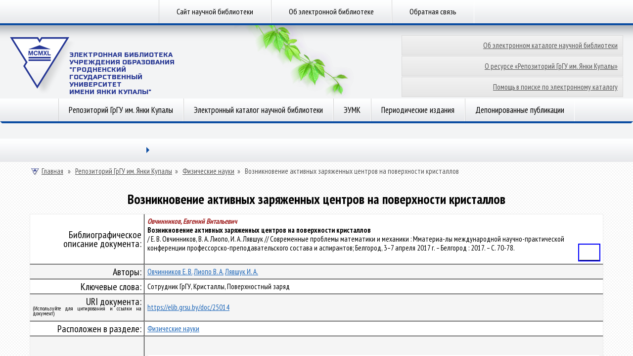

--- FILE ---
content_type: text/html; charset=utf-8
request_url: https://elib.grsu.by/doc/25014
body_size: 5129
content:
<!DOCTYPE html>
<head>
<meta http-equiv="Content-Type" content="text/html; charset=utf-8" />
    <meta http-equiv="X-UA-Compatible" content="IE=8"/><meta http-equiv="Content-Type" content="text/html; charset=utf-8" />
<link rel="schema.DCTERMS" href="http://purl.org/dc/terms/" />
<link rel="schema.DC" href="http://purl.org/dc/elements/1.1/" />
<meta name="DC.creator" content="Овчинников Е. В." /><meta name="DC.creator" content="Лиопо В. А." /><meta name="DC.creator" content="Лявшук И. А." />
<meta name="DCTERMS.creator" content="Овчинников Е. В." /><meta name="DCTERMS.creator" content="Лиопо В. А." /><meta name="DCTERMS.creator" content="Лявшук И. А." /><meta name="DCTERMS.issued" content="2026-01-22" scheme="DCTERMS.W3CDTF" />
<meta name="DC.issued" scheme="W3CDTF" content="2026-01-22" /><meta name="DC.identifier" content="http://elib.grsu.by/doc/25014" scheme="DCTERMS.URI" /><meta name="DC.language" content="ru" xml:lang="ru" scheme="DCTERMS.RFC1766" /><meta name="DC.publisher" content="[Б. и.]" xml:lang="ru" /><meta name="DC.subject" content="Сотрудник ГрГУ, Кристаллы, Поверхностный заряд" xml:lang="ru" /><meta name="DC.subject" content="Сотрудник" xml:lang="ru" /><meta name="DC.subject" content="ГрГУ," xml:lang="ru" /><meta name="DC.subject" content="Кристаллы," xml:lang="ru" /><meta name="DC.subject" content="Поверхностный" xml:lang="ru" /><meta name="DC.subject" content="заряд" xml:lang="ru" /><meta name="DC.description" content="Овчинников, Евгений Витальевич Возникновение активных заряженных центров на поверхности кристаллов / Е. В. Овчинников, В. А. Лиопо, И. А. Лявшук // Современные проблемы математики и механики : Мматериа-лы международной научно-практической конференции профессорско-преподавательского состава и аспирантов; Белгород, 3–7 апреля 2017 г. – Белгород : 2017. – С. 70-78.&nbsp;Статья" xml:lang="ru" /><meta name="DC.title" content="Возникновение активных заряженных центров на поверхности кристаллов" xml:lang="ru" /><meta name="DC.type" scheme="DCMIType" content="Text" xml:lang="ru" />
<meta name="citation_author" content="Овчинников Е. В." /><meta name="citation_author" content="Лиопо В. А." /><meta name="citation_author" content="Лявшук И. А." /><meta name="citation_date" content="2026-01-22" /><meta name="citation_publication_date" content="2026-01-22" /><meta name="citation_language" content="ru" /><meta name="citation_publisher" content="[Б. и.]" /><meta name="citation_keyword" content="Сотрудник ГрГУ, Кристаллы, Поверхностный заряд" /><meta name="citation_keyword" content="Сотрудник" /><meta name="citation_keyword" content="ГрГУ," /><meta name="citation_keyword" content="Кристаллы," /><meta name="citation_keyword" content="Поверхностный" /><meta name="citation_keyword" content="заряд" /><meta name="citation_title" content="Возникновение активных заряженных центров на поверхности кристаллов" /><meta name="citation_abstract_html_url" content="http://elib.grsu.by/doc/25014" />
<link rel="shortcut icon" href="/sites/default/files/lib2013t3_favicon.ico" type="image/x-icon" />
<link rel="canonical" href="https://elib.grsu.by/doc/25014" />
<meta name="revisit-after" content="1 day" />
    <title>Возникновение активных заряженных центров на поверхности кристаллов | Электронная библиотека ГрГУ</title><link type="text/css" rel="stylesheet" media="all" href="/modules/node/node.css?T" />
<link type="text/css" rel="stylesheet" media="all" href="/modules/system/defaults.css?T" />
<link type="text/css" rel="stylesheet" media="all" href="/modules/system/system.css?T" />
<link type="text/css" rel="stylesheet" media="all" href="/modules/system/system-menus.css?T" />
<link type="text/css" rel="stylesheet" media="all" href="/modules/user/user.css?T" />
<link type="text/css" rel="stylesheet" media="all" href="/sites/all/modules/ckeditor/ckeditor.css?T" />
<link type="text/css" rel="stylesheet" media="all" href="/sites/all/themes/lib2013t3/css/css.css?T" />
<link type="text/css" rel="stylesheet" media="all" href="/sites/all/themes/lib2013t3/css/smoothness/jquery-ui-1.10.3.custom.css?T" />
<script type="text/javascript" src="/misc/jquery.js?T"></script>
<script type="text/javascript" src="/misc/jquery-extend-3.4.0.js?T"></script>
<script type="text/javascript" src="/misc/jquery-html-prefilter-3.5.0-backport.js?T"></script>
<script type="text/javascript" src="/misc/drupal.js?T"></script>
<script type="text/javascript" src="/sites/default/files/languages/ru_9a77b6ed8909db79d8ae1021bfbf24c3.js?T"></script>
<script type="text/javascript" src="/sites/all/modules/google_analytics/googleanalytics.js?T"></script>
<script type="text/javascript" src="/sites/all/themes/lib2013t3/js/js.js?T"></script>
<script type="text/javascript" src="/sites/all/themes/lib2013t3/js/jquery_002.js?T"></script>
<script type="text/javascript" src="/sites/all/themes/lib2013t3/js/jquery_003.js?T"></script>
<script type="text/javascript" src="/sites/all/themes/lib2013t3/js/jquery_004.js?T"></script>
<script type="text/javascript" src="/sites/all/themes/lib2013t3/js/jquery_005.js?T"></script>
<script type="text/javascript" src="/sites/all/themes/lib2013t3/js/jquery.cookie.js?T"></script>
<script type="text/javascript" src="/sites/all/themes/lib2013t3/js/jquery-ui-1.10.3.custom.min.js?T"></script>
<script type="text/javascript">
<!--//--><![CDATA[//><!--
jQuery.extend(Drupal.settings, { "basePath": "/", "googleanalytics": { "trackOutbound": 1, "trackMailto": 1, "trackDownload": 1, "trackDownloadExtensions": "7z|aac|arc|arj|asf|asx|avi|bin|csv|doc|exe|flv|gif|gz|gzip|hqx|jar|jpe?g|js|mp(2|3|4|e?g)|mov(ie)?|msi|msp|pdf|phps|png|ppt|qtm?|ra(m|r)?|sea|sit|tar|tgz|torrent|txt|wav|wma|wmv|wpd|xls|xml|z|zip" } });
//--><!]]>
</script>
<script type="text/javascript">
<!--//--><![CDATA[//><!--
(function(i,s,o,g,r,a,m){i["GoogleAnalyticsObject"]=r;i[r]=i[r]||function(){(i[r].q=i[r].q||[]).push(arguments)},i[r].l=1*new Date();a=s.createElement(o),m=s.getElementsByTagName(o)[0];a.async=1;a.src=g;m.parentNode.insertBefore(a,m)})(window,document,"script","//www.google-analytics.com/analytics.js","ga");ga("create", "UA-45328686-2", { "cookieDomain": "auto" });ga("send", "pageview");
//--><!]]>
</script>
    <meta name="robots" content="index, follow">
    <meta name="resource-type" content="document">
    <meta name="copyright" content="Гродненский государственный университет имени Янки Купалы (www.grsu.by)">
    <meta name="keywords" content="elib.grsu.by, библиотека, электронный каталог, репозиторий, ГрГУ"/>
    <meta name="description" content="Официальный сайт электронной библиотеки ГрГУ имени Янки Купалы!"/>
</head>
<body>
<div id="menu-top">
    <div class="wrapper menu"><div class="list"><a href="http://lib.grsu.by" title="">Сайт научной библиотеки</a><a href="/about.html" title="">Об электронной библиотеке</a><a href="/content/%D0%BE%D0%B1%D1%80%D0%B0%D1%82%D0%BD%D0%B0%D1%8F-%D1%81%D0%B2%D1%8F%D0%B7%D1%8C" title="Обратная связь">Обратная связь</a></div>    </div>
</div>
<div id="header">
    <div class="wrapper">
        <div class="logo">
            <a href="/"><img src="/sites/all/themes/lib2013t3/img/logo.png"
                             alt="Научная библиотека | Гродненский государственный университет имени Янки Купалы"
                             height="116" width="133">
                <span class="logo-title">Электронная Библиотека </br>
                    Учреждения образования<br>"Гродненский государственный<br>университет<br>имени Янки Купалы"</span></a>
        </div>
        <div class="bg-image" style="background-image:url(https://www.grsu.by/_img/vine/03-01.png);"></div>
        <div class="right">
            <div class="icons">
            </div>
            <div id="LayoutDivButton">
                <ul>
                    <li><a href="/about_catalog.html" alt="Об электронном каталоге научной библиотеки">Об электронном каталоге научной библиотеки</a>
                    <li><a href="/about_work.html" alt="О ресурсе «Репозиторий ГрГУ им.Янки Купалы»">О ресурсе «Репозиторий ГрГУ им. Янки Купалы»</a>
                    <li><a href="/about_help.html" alt="Помощь в поиске по электронному каталогу">Помощь в поиске по электронному каталогу</a>
                </ul>
            </div>
        </div>
        <div class="search">
        </div>
    </div>
</div>
<div class="wrapper menu">
    <div id="menu"><div class="list"><a href="/catalog" title="">Репозиторий ГрГУ им. Янки Купалы</a><a href="/search" title="">Электронный каталог научной библиотеки</a><a href="/eumk?doc_vid_select=9" title="">ЭУМК</a><a href="/journals" title="">Периодические издания</a><a href="/publications" title="">Депонированные публикации</a></div>    </div>
    <div class="border">
        <div class="l-br"></div>
        <div class="m-br"><i class="br"></i></div>
        <div class="r-br"></div>
    </div>
    <!--<div class="shadow">
        <div class="l-sh"></div>
        <div class="m-sh"></div>
        <div class="r-sh"></div>
    </div>-->

<div class="border">
    <a href="/browse?type=dateissued" style="display:none">Даты публикации<a>
    <a href="/browse?Type=author" style="display:none">Авторы<a>
    <a href="/browse?type=author" style="display:none">Авторы<a>
    <a href="/browse?type=title" style="display: none">title<a>
    <a href="/browse?Type=subject" style="display:none">Темы<a>
</div>

</div>
<div class="wrapper announce">
    <div id="announce">
        <div class="tabs" style="display: block;">
            <ul class="lvl1">
                <li class="drop col"><a title="" href=""></a>
                    <span class="arr"></span>
                    <ul class="lvl2">
                    </ul>
                </li>
                <li class="on col">
                </li>
            </ul>
        </div>
        <div style="padding-top: 10px;" class="content second">
            <div id="taxon">
                <!-- <a href="/"><img src="img/i_home_taxon.png" alt="Главная" height="16" width="16">Главная</a><span> »</span>
                 <a href="https://www.grsu.by/ru/science/">Наука</a>
                 --><span  id="breadcrumb-01"><a href="/"><img src="https://www.grsu.by/_img/i_home_taxon.png" alt="Главная" height="16" width="16"/>Главная</span></a><span> » </span><span id="breadcrumb-2"><a href="/catalog">Репозиторий ГрГУ им. Янки Купалы</a><span> » </span><span  id="breadcrumb-last"><a href="/catalog/2">Физические науки</a><span> » </span>
    <span class="breadcrumb-end">Возникновение активных заряженных центров на поверхности кристаллов</span>            </div><h1 class="title" id="page-title">Возникновение активных заряженных центров на поверхности кристаллов</h1><style> @import url("/f/css/styleContent.css");</style><script src="/f/js/elibJs.js"></script><table id ='tbookw' cellpadding='0' cellspacing='0' border='0' width='100%'>
						<tr><td class='labelfield'>Библиографическое описание документа:</td>
							<td class='textfield'><b><i><font color=brown>Овчинников, Евгений Витальевич<br></font></i></b> <b>Возникновение активных заряженных центров на поверхности кристаллов<br></b> / Е. В. Овчинников, В. А. Лиопо, И. А. Лявшук // Современные проблемы математики и механики : Мматериа-лы международной научно-практической конференции профессорско-преподавательского состава и аспирантов; Белгород, 3–7 апреля 2017 г. – Белгород : 2017. – С. 70-78.&nbsp;<b><table align=right bgcolor=blue><tr><td><font size=1 color=white>Статья</font></td></tr></table></b></td></tr><tr><td class='labelfield'>Авторы:</td><td class='textfield'><a href = '/search?maintextfield=%D0%9E%D0%B2%D1%87%D0%B8%D0%BD%D0%BD%D0%B8%D0%BA%D0%BE%D0%B2+%D0%95.+%D0%92.&mainselect=MENS&andor=1&doptextfield=&dopselect=MENS&doc_vid_select=all&data1_field=01.01.1993&data2_field=22.01.2026&sort=N_PR&send=Поиск'>Овчинников Е. В.</a>  <a href = '/search?maintextfield=%D0%9B%D0%B8%D0%BE%D0%BF%D0%BE+%D0%92.+%D0%90.&mainselect=MENS&andor=1&doptextfield=&dopselect=MENS&doc_vid_select=all&data1_field=01.01.1993&data2_field=22.01.2026&sort=N_PR&send=Поиск'>Лиопо В. А.</a>  <a href = '/search?maintextfield=%D0%9B%D1%8F%D0%B2%D1%88%D1%83%D0%BA+%D0%98.+%D0%90.&mainselect=MENS&andor=1&doptextfield=&dopselect=MENS&doc_vid_select=all&data1_field=01.01.1993&data2_field=22.01.2026&sort=N_PR&send=Поиск'>Лявшук И. А.</a>  </td></tr><tr><td class='labelfield'>Ключевые слова:</td>
								<td class='textfield'>Сотрудник ГрГУ, Кристаллы, Поверхностный заряд</td></tr><tr><td class='labelfield'>URI документа:<br/><p style='font-size:12px; line-height: 0.9em; margin-bottom:5px;'>(Используйте для цитирования и ссылки на документ)</p></td>
							<td class='textfield'><a href = 'https://elib.grsu.by/doc/25014'>https://elib.grsu.by/doc/25014</a></td></tr>

							<tr><td class='labelfield'>Расположен в разделе:</td>
							<td class='textfield'><a href = 'https://elib.grsu.by/catalog/2'>Физические науки</a></td></tr><tr><td class='labelfieldlast'></td>
							<td class='textfield' style='text-align:center; margin: 0 auto;'>

								<table id = 'tbookwft' width='60%' style='text-align:center;'>
								<tr><td class='labelfield2' colspan='5' style='text-align:left;'><b>Полный текст документа:</b></br></td></tr>
								<tr class = 'label' >
									<td class='textfield2'>Файл</td>
									<td class='textfield2'>Размер(мб)</td><td class='textfield2'>Формат</td>
									<td></td>
								</tr>
									<tr>
									<td class='textfield2'><a target=_blank href = 'https://elib.grsu.by/doc/opened/604694pdf.pdf' >604694pdf.pdf</a></td>
									<td class='textfield2'>0.52</td><td class='textfield2'>PDF file</td>
									<td class='textfield2'><a href = 'https://elib.grsu.by/doc/opened/604694pdf.pdf' >Открыть/просмотреть</a></td>
								</tr>
								</table>
							</td></tr>
							</table>
							<center><br/><span style='margin:0 auto; '><a href = 'https://elib.grsu.by/stat/604694/268791'>Статистика по документу</a></span></center>
				<center><br/><span style='margin:0 auto;'>Общее количество загрузок: 701</span></center>            <br clear="all">
        </div>
    </div>
<div class="border">
    <div class="l-br"></div>
    <div class="m-br"><i class="br"></i></div>
    <div class="r-br"></div>
</div>
<div class="shadow">
    <div class="l-sh"></div>
    <div class="m-sh"></div>
    <div class="r-sh"></div>
</div>
<div class="bt-brdr"></div>
</div>
<!--
<br class="clear">
-->
<div style="height: 100px;" id="logos">
    <div class="wrapper">
        <div class="content">
          <a href="https://vesnik.grsu.by/" rel="nofollow" target="_blank" title="Вестник ГрГУ"><img
                    src="/sites/all/themes/lib2013t3/img/03.png"
                    alt="Вестник ГрГУ"
                    height="33"
                    width="100"></a>
            <a href="https://universum.grsu.by/" rel="nofollow" target="_blank" title="UNIVERSUM"><img
                    src="/sites/all/themes/lib2013t3/img/04.png"
                    alt="UNIVERSUM"
                    height="33"
                    width="112"></a>
            <a href="https://lib.grsu.by/" rel="nofollow" target="_blank" title="Научная библиотека"><img
                    src="/sites/all/themes/lib2013t3/img/05.png" alt="Научная библиотека" height="39"
                    width="96"></a>
           <!-- <a href="http://rep.bntu.by/" rel="nofollow" target="_blank" title="Репозиторий БНТУ"><img
                    src="<?php/* print $base_path . $directory*/?>/img/bntu.jpg" alt="Репозиторий БНТУ" height="39"
                    width="96"></a>-->
        </div>
    </div>
</div>
<div id="footer">
    <div class="footer-top">
    </div>
    <div class="footer-bottom">
        <div class="wrapper">
            <div class="left">
                &copy; 1999-2026, 
                <a href="https://www.grsu.by">Гродненский государственный университет имени Янки Купалы</a><br><br>
                <div>Разработка сайта &mdash; Информационно-аналитический центр</div><br>
            </div>
            <div class="center" style="left:45%;">
                <a href="https://www.grsu.by/ru/topical/21042011" rel="nofollow"><img
                        src="/sites/all/themes/lib2013t3/img/06.png" height="60"
                        width="55"></a>
                <a href="https://www.grsu.by/ru/university/management/" rel="nofollow" title="СТБ ИСО 9001"><img
                        src="/sites/all/themes/lib2013t3/img/08.png" alt="СТБ ИСО 9001" height="52"
                        width="55"></a>
            </div>
            <div class="right">
                Научная библиотека ГрГУ им. Янки Купалы<br>
                ул.Ожешко, 22 г. Гродно 230023 Республика Беларусь<br>
                Телефон/факс: +375 (152) 77-30-60
                <br><br>
                <a href="mailto:library@grsu.by?bсс=stepina@grsu.by&Subject=Письмо из Электронной библиотеки ГрГУ">library@grsu.by</a>
               <!--
                <input type="text" id="datepicker"/>
                -->
            </div>
        </div>
        <div class="footer-gr"></div>
    </div>
</div>
<script type="text/javascript">
    /*<!--*/
   $().UItoTop({ easingType:'easeOutQuart' });
    /*-->*/
</script>
<a style="display: none;" href="#" id="toTop"><span id="toTopHover"></span></a></body>
</html>
